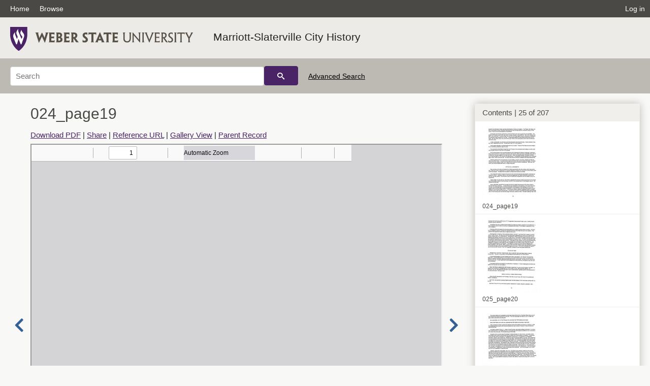

--- FILE ---
content_type: text/html; charset=UTF-8
request_url: https://digital.weber.edu/ark:/87278/s66423sn/62870
body_size: 14320
content:
<!doctype html>
<html lang="en">
	<head>
		<meta charset="utf-8">
		<meta name="viewport" content="width=device-width, initial-scale=1, shrink-to-fit=no">
		<title>024_page19 |  | Weber State University</title>
		<meta name="description" content="The Marriott-Slaterville City History Collection was created by the residents of the town to document their history. The collection includes Autobiographies, Oral Histories, History of Marriott, History of Slaterville, and the History of the Merging Townships to create Marriott-Slaterville City. This information has left behind rich histories, stories and important information regarding the history of the Marriott-Slaterville area." />
		<meta property="og:image" content="https://digital.weber.edu/thumb?id=62870" />
		<meta property="og:title" content="024_page19 | Marriott-Slaterville City History" />
		<meta property="og:url" content="https://digital.weber.edu/details?id=62870" />
		<meta property="og:description" content="The Marriott-Slaterville City History Collection was created by the residents of the town to document their history. The collection includes Autobiographies, Oral Histories, History of Marriott, History of Slaterville, and the History of the Merging Townships to create Marriott-Slaterville City. This information has left behind rich histories, stories and important information regarding the history of the Marriott-Slaterville area." />
		<link rel="shortcut icon" type="image/png" href="/themes/wsu/favicon.png" />
		<link rel="stylesheet" type="text/css" href="/css/normalize.min.css?v=1">
		<link rel="stylesheet" type="text/css" href="/css/skeleton.min.css?v=1">
		<link rel="stylesheet" type="text/css" href="/css/icons.css?v=2">
		<link rel="stylesheet" type="text/css" href="/css/main.css?v=45">
		<link rel="stylesheet" type="text/css" href="/css/imagezoom.css?v=3">
		<link rel="stylesheet" type="text/css" href="/css/carousel.css?v=2">
		<link rel="stylesheet" type="text/css" href="/css/fonts.css?v=1">
		<link rel="stylesheet" type="text/css" href="/themes/wsu/wsu.css?v=2">
<script src='/js/main.js?v=9'></script><script src='/js/details.js?v=1'></script>
		<script>
			var _paq = window._paq = window._paq || [];
			_paq.push(['setCustomDimension', 1, 'wsu_ms']);
			_paq.push(['setCustomDimension', 2, '62870']);
			_paq.push(["setDocumentTitle", document.domain + "/" + document.title]);
			_paq.push(['setDownloadClasses', 'download']);
			_paq.push(['trackPageView']);
			_paq.push(['enableLinkTracking']);
			(function() {
				var u="https://analytics.lib.utah.edu/";
				_paq.push(['setTrackerUrl', u+'matomo.php']);
				_paq.push(['setSiteId', '61']);
				var d=document, g=d.createElement('script'), s=d.getElementsByTagName('script')[0];
				g.async=true; g.defer=true; g.src=u+'matomo.js'; s.parentNode.insertBefore(g,s);
			})();

		</script>
		<noscript><p><img src="https://analytics.lib.utah.edu/matomo.php?idsite=61&amp;rec=1" style="border:0;" alt="" /></p></noscript>
		<script>log_stat({record_id:"62870",record_ie:"60839",record_setname:"wsu_ms",record_title:"024_page19",record_creator:"Marriott-Slaterville City",type:"1",});</script>
	</head>
	<body>
		<div class="header">
			<div class="nav">
				<div class="container-fluid">
					<ul class="main-nav">
<li><a href="/" >Home</a></li><li><a href="/browse" >Browse</a></li><li class="link_right"><a href="/login">Log in</a></li>					</ul>
				</div>
			</div>
		</div>
		<div class="main-header">
			<div class="container-fluid">
				<div>
<div class="collection-wrap"><a href="/" class="collection-logo"><img src="/themes/wsu/logo.png?v=1" alt="logo" /></a><span class="collection-name wsu"><a class="title_link" href="/search?facet_setname_s=wsu_ms">Marriott-Slaterville City History</a></span></div>				</div>
			</div>
		</div>
		<form action="/search" id="form_search" method="GET">
		<script>
		var search_defaults = {
			page       : 1,
			gallery    : 0,
			embargoed  : 0,
			q          : "",
			sq         : "",
			year_start : "",
			year_end   : "",
			rows       : 25,
			sort       : "rel",
			fd         : "title_t,date_t,type_t",
		};
		</script>
		<script src="/js/search.js?v=11"></script>
		<div class="main-search">
			<div class="container-fluid">
<div class='main-search-input'><input id='search_box' type='text' name='q' placeholder='Search' value=''/><input type='hidden' name='sq' value=''/><input type='hidden' name='fd' value='title_t,date_t,type_t'/><input type='hidden' name='rows' value='25'/><input type='hidden' name='sort' value='rel'/><input type='hidden' name='page' value='1'/><input type='hidden' name='gallery' value='0'/><input type='hidden' name='embargoed' value='0'/><input type='hidden' name='year_start' value=''/><input type='hidden' name='year_end' value=''/><button type='submit' class='submit-btn' title='Search' onclick='return before_search()'><i class='icon-search'></i></button><span class='advanced_search'><a href='/search/advanced'>Advanced Search</a></span></div>			</div>
		</div>
		</form>
<div class='container-fluid'><div class='page record'><div id='contents'>
		<div class='panel panel-default contents-filter'>
			<h5 class='panel-title contents-header'>Contents | 25 of 207</h5>
			<div id='scroll-overflow'>
				<ul class='facet-values'>
	
		<li>
			<div class='facet-label indent'>
				<a id='t_62846' class='page-number' href='/details?id=62846'>
					<figure><img alt='' src='/wsu_thumbs//7f/af/7faf11aa0802eba7c624352bc540051738995aeb.jpg'/><figcaption class='caption'>000_pagei</figcaption></figure>
				</a>
			</div>
		</li>
	
		<li>
			<div class='facet-label indent'>
				<a id='t_62847' class='page-number' href='/details?id=62847'>
					<figure><img alt='' src='/wsu_thumbs//2a/f4/2af43caea33f48d64e68942a37c802a3c87b236b.jpg'/><figcaption class='caption'>001_pageii</figcaption></figure>
				</a>
			</div>
		</li>
	
		<li>
			<div class='facet-label indent'>
				<a id='t_62848' class='page-number' href='/details?id=62848'>
					<figure><img alt='' src='/wsu_thumbs//4d/b0/4db06420607eaa3e72b3004f0e6f9b38fd41f0cf.jpg'/><figcaption class='caption'>002_pageiii</figcaption></figure>
				</a>
			</div>
		</li>
	
		<li>
			<div class='facet-label indent'>
				<a id='t_62849' class='page-number' href='/details?id=62849'>
					<figure><img alt='' src='/wsu_thumbs//18/a9/18a93ea442a4a246ef4a25fc1ba79d43463cc3f0.jpg'/><figcaption class='caption'>003_pageiv</figcaption></figure>
				</a>
			</div>
		</li>
	
		<li>
			<div class='facet-label indent'>
				<a id='t_62850' class='page-number' href='/details?id=62850'>
					<figure><img alt='' src='/wsu_thumbs//2a/12/2a12750a88007c95a1a44b24e267280aae3af10c.jpg'/><figcaption class='caption'>004_pagev</figcaption></figure>
				</a>
			</div>
		</li>
	
		<li>
			<div class='facet-label indent'>
				<a id='t_62851' class='page-number' href='/details?id=62851'>
					<figure><img alt='' src='/wsu_thumbs//3a/4a/3a4a463dbdc1043a2f5c1c34164b84023f747382.jpg'/><figcaption class='caption'>005_pagevi</figcaption></figure>
				</a>
			</div>
		</li>
	
		<li>
			<div class='facet-label indent'>
				<a id='t_62852' class='page-number' href='/details?id=62852'>
					<figure><img alt='' src='/wsu_thumbs//a0/b5/a0b51254636e838c1068abcc84904ab6bdf29cc8.jpg'/><figcaption class='caption'>006_page1</figcaption></figure>
				</a>
			</div>
		</li>
	
		<li>
			<div class='facet-label indent'>
				<a id='t_62853' class='page-number' href='/details?id=62853'>
					<figure><img alt='' src='/wsu_thumbs//b2/62/b262941b151d5b4227f78168833afaa60e2d666d.jpg'/><figcaption class='caption'>007_page2</figcaption></figure>
				</a>
			</div>
		</li>
	
		<li>
			<div class='facet-label indent'>
				<a id='t_62854' class='page-number' href='/details?id=62854'>
					<figure><img alt='' src='/wsu_thumbs//60/53/6053835ad2ad8810c1378d154c9424964e46b6d3.jpg'/><figcaption class='caption'>008_page3</figcaption></figure>
				</a>
			</div>
		</li>
	
		<li>
			<div class='facet-label indent'>
				<a id='t_62855' class='page-number' href='/details?id=62855'>
					<figure><img alt='' src='/wsu_thumbs//c1/98/c198274d2335c7d3d03b50226e21d7fc9eb669a6.jpg'/><figcaption class='caption'>009_page4</figcaption></figure>
				</a>
			</div>
		</li>
	
		<li>
			<div class='facet-label indent'>
				<a id='t_62856' class='page-number' href='/details?id=62856'>
					<figure><img alt='' src='/wsu_thumbs//27/c5/27c52ee242eb709a1dadeeb5bbdc98e27c2be5bb.jpg'/><figcaption class='caption'>010_page5</figcaption></figure>
				</a>
			</div>
		</li>
	
		<li>
			<div class='facet-label indent'>
				<a id='t_62857' class='page-number' href='/details?id=62857'>
					<figure><img alt='' src='/wsu_thumbs//82/f3/82f345c874b8b76909295255fb15497a601988a2.jpg'/><figcaption class='caption'>011_page6</figcaption></figure>
				</a>
			</div>
		</li>
	
		<li>
			<div class='facet-label indent'>
				<a id='t_62858' class='page-number' href='/details?id=62858'>
					<figure><img alt='' src='/wsu_thumbs//f3/b7/f3b7b397a1d1871949b4db73cada1f0cff325304.jpg'/><figcaption class='caption'>012_page7</figcaption></figure>
				</a>
			</div>
		</li>
	
		<li>
			<div class='facet-label indent'>
				<a id='t_62859' class='page-number' href='/details?id=62859'>
					<figure><img alt='' src='/wsu_thumbs//27/0c/270cef01f2311e454a1da2c489b8d86bf2d26074.jpg'/><figcaption class='caption'>013_page8</figcaption></figure>
				</a>
			</div>
		</li>
	
		<li>
			<div class='facet-label indent'>
				<a id='t_62860' class='page-number' href='/details?id=62860'>
					<figure><img alt='' src='/wsu_thumbs//eb/e9/ebe9f5f1340a344b0165adbb341a6019b2fe863c.jpg'/><figcaption class='caption'>014_page9</figcaption></figure>
				</a>
			</div>
		</li>
	
		<li>
			<div class='facet-label indent'>
				<a id='t_62861' class='page-number' href='/details?id=62861'>
					<figure><img alt='' src='/wsu_thumbs//41/60/416067a4c6fe5fd8b0aaab7a76183103ea188628.jpg'/><figcaption class='caption'>015_page10</figcaption></figure>
				</a>
			</div>
		</li>
	
		<li>
			<div class='facet-label indent'>
				<a id='t_62862' class='page-number' href='/details?id=62862'>
					<figure><img alt='' src='/wsu_thumbs//7f/48/7f48648374d576629233e353bfe75ffeb8e04a42.jpg'/><figcaption class='caption'>016_page11</figcaption></figure>
				</a>
			</div>
		</li>
	
		<li>
			<div class='facet-label indent'>
				<a id='t_62863' class='page-number' href='/details?id=62863'>
					<figure><img alt='' src='/wsu_thumbs//24/a7/24a7f30698d9495575582c1f0150e1ea667ec7bb.jpg'/><figcaption class='caption'>017_page12</figcaption></figure>
				</a>
			</div>
		</li>
	
		<li>
			<div class='facet-label indent'>
				<a id='t_62864' class='page-number' href='/details?id=62864'>
					<figure><img alt='' src='/wsu_thumbs//8d/a6/8da68f539580a36821d2146ff32a057a0971b059.jpg'/><figcaption class='caption'>018_page13</figcaption></figure>
				</a>
			</div>
		</li>
	
		<li>
			<div class='facet-label indent'>
				<a id='t_62865' class='page-number' href='/details?id=62865'>
					<figure><img alt='' src='/wsu_thumbs//ef/30/ef30f0f80e3700459b8be313018a9ef79a2e2c88.jpg'/><figcaption class='caption'>019_page14</figcaption></figure>
				</a>
			</div>
		</li>
	
		<li>
			<div class='facet-label indent'>
				<a id='t_62866' class='page-number' href='/details?id=62866'>
					<figure><img alt='' src='/wsu_thumbs//89/b9/89b910dce3dee904771b31c0246f50d9ee5e511d.jpg'/><figcaption class='caption'>020_page15</figcaption></figure>
				</a>
			</div>
		</li>
	
		<li>
			<div class='facet-label indent'>
				<a id='t_62867' class='page-number' href='/details?id=62867'>
					<figure><img alt='' src='/wsu_thumbs//e2/59/e2594018c0210491854c994bfd9e036a02a33cfc.jpg'/><figcaption class='caption'>021_page16</figcaption></figure>
				</a>
			</div>
		</li>
	
		<li>
			<div class='facet-label indent'>
				<a id='t_62868' class='page-number' href='/details?id=62868'>
					<figure><img alt='' src='/wsu_thumbs//6d/8c/6d8c5fe77c48d0a6bd3efaf76e5242c9fbe61932.jpg'/><figcaption class='caption'>022_page17</figcaption></figure>
				</a>
			</div>
		</li>
	
		<li>
			<div class='facet-label indent'>
				<a id='t_62869' class='page-number' href='/details?id=62869'>
					<figure><img alt='' src='/wsu_thumbs//87/80/878074d1cf6534f1c0587c385be850c91b84d3b4.jpg'/><figcaption class='caption'>023_page18</figcaption></figure>
				</a>
			</div>
		</li>
	
		<li>
			<div class='facet-label indent'>
				<a id='t_62870' class='page-number' href='/details?id=62870'>
					<figure><img alt='' src='/wsu_thumbs//07/09/0709d9ecd72d584d505193bcb81b4c14b6f6d154.jpg'/><figcaption class='caption'>024_page19</figcaption></figure>
				</a>
			</div>
		</li>
	
		<li>
			<div class='facet-label indent'>
				<a id='t_62871' class='page-number' href='/details?id=62871'>
					<figure><img alt='' src='/wsu_thumbs//29/ee/29eeb81d181406a65a5e182e5dd4757fbd141f7d.jpg'/><figcaption class='caption'>025_page20</figcaption></figure>
				</a>
			</div>
		</li>
	
		<li>
			<div class='facet-label indent'>
				<a id='t_62872' class='page-number' href='/details?id=62872'>
					<figure><img alt='' src='/wsu_thumbs//ba/ca/bacaab19dd3210e72711f0efdbdc7f2a9883f177.jpg'/><figcaption class='caption'>026_page21</figcaption></figure>
				</a>
			</div>
		</li>
	
		<li>
			<div class='facet-label indent'>
				<a id='t_62873' class='page-number' href='/details?id=62873'>
					<figure><img alt='' src='/wsu_thumbs//84/ca/84ca5b817e169565e21e2604644acf6afeb48a76.jpg'/><figcaption class='caption'>027_page22</figcaption></figure>
				</a>
			</div>
		</li>
	
		<li>
			<div class='facet-label indent'>
				<a id='t_62874' class='page-number' href='/details?id=62874'>
					<figure><img alt='' src='/wsu_thumbs//37/4b/374bff1674e69bd220f0847ff1a73a18a7415aaf.jpg'/><figcaption class='caption'>028_page23</figcaption></figure>
				</a>
			</div>
		</li>
	
		<li>
			<div class='facet-label indent'>
				<a id='t_62875' class='page-number' href='/details?id=62875'>
					<figure><img alt='' src='/wsu_thumbs//c9/00/c900ab54d17de12fc13fffd932e9af32d76d2a48.jpg'/><figcaption class='caption'>029_page24</figcaption></figure>
				</a>
			</div>
		</li>
	
		<li>
			<div class='facet-label indent'>
				<a id='t_62876' class='page-number' href='/details?id=62876'>
					<figure><img alt='' src='/wsu_thumbs//d3/14/d314114d858886aff79299a58dfc13b017e9cbbe.jpg'/><figcaption class='caption'>030_page25</figcaption></figure>
				</a>
			</div>
		</li>
	
		<li>
			<div class='facet-label indent'>
				<a id='t_62877' class='page-number' href='/details?id=62877'>
					<figure><img alt='' src='/wsu_thumbs//c4/f2/c4f296185d47956e0f4a965b702793c4696429bc.jpg'/><figcaption class='caption'>031_page26</figcaption></figure>
				</a>
			</div>
		</li>
	
		<li>
			<div class='facet-label indent'>
				<a id='t_62878' class='page-number' href='/details?id=62878'>
					<figure><img alt='' src='/wsu_thumbs//b4/a6/b4a659dc765d047546e68fdc519c07ee696a3236.jpg'/><figcaption class='caption'>032_page27</figcaption></figure>
				</a>
			</div>
		</li>
	
		<li>
			<div class='facet-label indent'>
				<a id='t_62879' class='page-number' href='/details?id=62879'>
					<figure><img alt='' src='/wsu_thumbs//42/d5/42d510d3bf3147d95f304e8abb9966fb3321fab7.jpg'/><figcaption class='caption'>033_page28</figcaption></figure>
				</a>
			</div>
		</li>
	
		<li>
			<div class='facet-label indent'>
				<a id='t_62880' class='page-number' href='/details?id=62880'>
					<figure><img alt='' src='/wsu_thumbs//fe/5f/fe5fe516f9877918c17d876bf1d0b82ed95fa01c.jpg'/><figcaption class='caption'>034_page29</figcaption></figure>
				</a>
			</div>
		</li>
	
		<li>
			<div class='facet-label indent'>
				<a id='t_62881' class='page-number' href='/details?id=62881'>
					<figure><img alt='' src='/wsu_thumbs//14/06/14064ae5c0f2e5f24fb1ab5dfaa7cbbba1c42461.jpg'/><figcaption class='caption'>035_page30</figcaption></figure>
				</a>
			</div>
		</li>
	
		<li>
			<div class='facet-label indent'>
				<a id='t_62882' class='page-number' href='/details?id=62882'>
					<figure><img alt='' src='/wsu_thumbs//63/be/63beeb12171abbddfe82a789259e7c7e72a12c17.jpg'/><figcaption class='caption'>036_page31</figcaption></figure>
				</a>
			</div>
		</li>
	
		<li>
			<div class='facet-label indent'>
				<a id='t_62883' class='page-number' href='/details?id=62883'>
					<figure><img alt='' src='/wsu_thumbs//ac/af/acaf640b0a15dfd3723593a6f3a6a93645857789.jpg'/><figcaption class='caption'>037_page32</figcaption></figure>
				</a>
			</div>
		</li>
	
		<li>
			<div class='facet-label indent'>
				<a id='t_62884' class='page-number' href='/details?id=62884'>
					<figure><img alt='' src='/wsu_thumbs//c5/ab/c5ab5a84e06db1bbebeecfde82975fd769b1d1de.jpg'/><figcaption class='caption'>038_page33</figcaption></figure>
				</a>
			</div>
		</li>
	
		<li>
			<div class='facet-label indent'>
				<a id='t_62885' class='page-number' href='/details?id=62885'>
					<figure><img alt='' src='/wsu_thumbs//5b/6b/5b6b9b77aad2f6b39fd8177ddd048a35e3504082.jpg'/><figcaption class='caption'>039_page34</figcaption></figure>
				</a>
			</div>
		</li>
	
		<li>
			<div class='facet-label indent'>
				<a id='t_62886' class='page-number' href='/details?id=62886'>
					<figure><img alt='' src='/wsu_thumbs//1e/32/1e32452564a1170be4c113e16331d7ff12eb9ad8.jpg'/><figcaption class='caption'>040_page35</figcaption></figure>
				</a>
			</div>
		</li>
	
		<li>
			<div class='facet-label indent'>
				<a id='t_62887' class='page-number' href='/details?id=62887'>
					<figure><img alt='' src='/wsu_thumbs//a4/9d/a49dba83a95312b476d2bbbcc9cdfcbf4a569287.jpg'/><figcaption class='caption'>041_page36</figcaption></figure>
				</a>
			</div>
		</li>
	
		<li>
			<div class='facet-label indent'>
				<a id='t_62888' class='page-number' href='/details?id=62888'>
					<figure><img alt='' src='/wsu_thumbs//67/a1/67a138a73c91b897d198b214087691d19097d099.jpg'/><figcaption class='caption'>042_page37</figcaption></figure>
				</a>
			</div>
		</li>
	
		<li>
			<div class='facet-label indent'>
				<a id='t_62889' class='page-number' href='/details?id=62889'>
					<figure><img alt='' src='/wsu_thumbs//4e/0e/4e0e8eab0bd283ede1bb83adc688d5d56dc77328.jpg'/><figcaption class='caption'>043_page38</figcaption></figure>
				</a>
			</div>
		</li>
	
		<li>
			<div class='facet-label indent'>
				<a id='t_62890' class='page-number' href='/details?id=62890'>
					<figure><img alt='' src='/wsu_thumbs//14/69/14691f7a8c77b86060fcb8c69392e77fb717f282.jpg'/><figcaption class='caption'>044_page39</figcaption></figure>
				</a>
			</div>
		</li>
	
		<li>
			<div class='facet-label indent'>
				<a id='t_62891' class='page-number' href='/details?id=62891'>
					<figure><img alt='' src='/wsu_thumbs//8f/b6/8fb6717c5daf0031daed79c4e55c524b6d716041.jpg'/><figcaption class='caption'>045_page40</figcaption></figure>
				</a>
			</div>
		</li>
	
		<li>
			<div class='facet-label indent'>
				<a id='t_62892' class='page-number' href='/details?id=62892'>
					<figure><img alt='' src='/wsu_thumbs//35/ac/35ac6ca5236a20f8bb0fb328d56f14bd38e657a3.jpg'/><figcaption class='caption'>046_page41</figcaption></figure>
				</a>
			</div>
		</li>
	
		<li>
			<div class='facet-label indent'>
				<a id='t_62893' class='page-number' href='/details?id=62893'>
					<figure><img alt='' src='/wsu_thumbs//b7/be/b7be2ebad370699c7932302614a5df95610edac9.jpg'/><figcaption class='caption'>047_page42</figcaption></figure>
				</a>
			</div>
		</li>
	
		<li>
			<div class='facet-label indent'>
				<a id='t_62894' class='page-number' href='/details?id=62894'>
					<figure><img alt='' src='/wsu_thumbs//3d/c8/3dc850196621a4c4be86ddd9eff0ac7538955b23.jpg'/><figcaption class='caption'>048_page43</figcaption></figure>
				</a>
			</div>
		</li>
	
		<li>
			<div class='facet-label indent'>
				<a id='t_62895' class='page-number' href='/details?id=62895'>
					<figure><img alt='' src='/wsu_thumbs//b2/55/b2553de9ca076df4bc11239e5c2e4a726b004f6f.jpg'/><figcaption class='caption'>049_page44</figcaption></figure>
				</a>
			</div>
		</li>
	
		<li>
			<div class='facet-label indent'>
				<a id='t_62896' class='page-number' href='/details?id=62896'>
					<figure><img alt='' src='/wsu_thumbs//89/df/89df24dbb481518ba49e770423305026cbad0795.jpg'/><figcaption class='caption'>050_page45</figcaption></figure>
				</a>
			</div>
		</li>
	
		<li>
			<div class='facet-label indent'>
				<a id='t_62897' class='page-number' href='/details?id=62897'>
					<figure><img alt='' src='/wsu_thumbs//37/9c/379c3246952a74020e97ae56b3db9ef2be4dcc46.jpg'/><figcaption class='caption'>051_page46</figcaption></figure>
				</a>
			</div>
		</li>
	
		<li>
			<div class='facet-label indent'>
				<a id='t_62898' class='page-number' href='/details?id=62898'>
					<figure><img alt='' src='/wsu_thumbs//56/b1/56b10966e3594d366198fda6c3603b7c42e4014d.jpg'/><figcaption class='caption'>052_page47</figcaption></figure>
				</a>
			</div>
		</li>
	
		<li>
			<div class='facet-label indent'>
				<a id='t_62899' class='page-number' href='/details?id=62899'>
					<figure><img alt='' src='/wsu_thumbs//33/04/33045a01ceb0d1c87c2ca6689997c63e3a352799.jpg'/><figcaption class='caption'>053_page48</figcaption></figure>
				</a>
			</div>
		</li>
	
		<li>
			<div class='facet-label indent'>
				<a id='t_62900' class='page-number' href='/details?id=62900'>
					<figure><img alt='' src='/wsu_thumbs//80/a0/80a07b287ef18b13f9e27d53619741c4f41c436e.jpg'/><figcaption class='caption'>054_page48a</figcaption></figure>
				</a>
			</div>
		</li>
	
		<li>
			<div class='facet-label indent'>
				<a id='t_62901' class='page-number' href='/details?id=62901'>
					<figure><img alt='' src='/wsu_thumbs//13/be/13bef9ece80abc59f380a72c33e451c6acb8ae09.jpg'/><figcaption class='caption'>055_page48b</figcaption></figure>
				</a>
			</div>
		</li>
	
		<li>
			<div class='facet-label indent'>
				<a id='t_62902' class='page-number' href='/details?id=62902'>
					<figure><img alt='' src='/wsu_thumbs//78/ca/78ca77f335185447005fb4c322442c739784bd4f.jpg'/><figcaption class='caption'>056_page49</figcaption></figure>
				</a>
			</div>
		</li>
	
		<li>
			<div class='facet-label indent'>
				<a id='t_62903' class='page-number' href='/details?id=62903'>
					<figure><img alt='' src='/wsu_thumbs//2f/d1/2fd10c3d2db2b92fafdfe3347b0489a13e9c6c52.jpg'/><figcaption class='caption'>057_page50</figcaption></figure>
				</a>
			</div>
		</li>
	
		<li>
			<div class='facet-label indent'>
				<a id='t_62904' class='page-number' href='/details?id=62904'>
					<figure><img alt='' src='/wsu_thumbs//8a/04/8a043e6a0b1ba19f32c8b26be5840096a4a74851.jpg'/><figcaption class='caption'>058_page51</figcaption></figure>
				</a>
			</div>
		</li>
	
		<li>
			<div class='facet-label indent'>
				<a id='t_62905' class='page-number' href='/details?id=62905'>
					<figure><img alt='' src='/wsu_thumbs//9d/7a/9d7a4b019bd7c8f43d3c0b99578da108068a97ce.jpg'/><figcaption class='caption'>059_page52</figcaption></figure>
				</a>
			</div>
		</li>
	
		<li>
			<div class='facet-label indent'>
				<a id='t_62906' class='page-number' href='/details?id=62906'>
					<figure><img alt='' src='/wsu_thumbs//31/16/31163d3f26cbfe140c5f4f440b27a2779f83c1c2.jpg'/><figcaption class='caption'>060_page53</figcaption></figure>
				</a>
			</div>
		</li>
	
		<li>
			<div class='facet-label indent'>
				<a id='t_62907' class='page-number' href='/details?id=62907'>
					<figure><img alt='' src='/wsu_thumbs//48/d2/48d28ab22884286e2c75aa57c999f3cd56976cd5.jpg'/><figcaption class='caption'>061_page54</figcaption></figure>
				</a>
			</div>
		</li>
	
		<li>
			<div class='facet-label indent'>
				<a id='t_62908' class='page-number' href='/details?id=62908'>
					<figure><img alt='' src='/wsu_thumbs//53/74/537467c7cc365e66f24e2bbd3e4ff8bde2432a31.jpg'/><figcaption class='caption'>062_page55</figcaption></figure>
				</a>
			</div>
		</li>
	
		<li>
			<div class='facet-label indent'>
				<a id='t_62909' class='page-number' href='/details?id=62909'>
					<figure><img alt='' src='/wsu_thumbs//59/e0/59e0f2e70c35cd82597a81b4f1083b337c6a67a2.jpg'/><figcaption class='caption'>063_page56</figcaption></figure>
				</a>
			</div>
		</li>
	
		<li>
			<div class='facet-label indent'>
				<a id='t_62910' class='page-number' href='/details?id=62910'>
					<figure><img alt='' src='/wsu_thumbs//0d/5c/0d5c9b7621dbffd6c4f5199be51ea84eef700c15.jpg'/><figcaption class='caption'>064_page57</figcaption></figure>
				</a>
			</div>
		</li>
	
		<li>
			<div class='facet-label indent'>
				<a id='t_62911' class='page-number' href='/details?id=62911'>
					<figure><img alt='' src='/wsu_thumbs//98/05/9805c2a6fb7d0a56a686ebb8eaa751510e3f3f9c.jpg'/><figcaption class='caption'>065_page58</figcaption></figure>
				</a>
			</div>
		</li>
	
		<li>
			<div class='facet-label indent'>
				<a id='t_62912' class='page-number' href='/details?id=62912'>
					<figure><img alt='' src='/wsu_thumbs//4e/c6/4ec694711bcd4e92b294efec023dfaf81707a6cd.jpg'/><figcaption class='caption'>066_page59</figcaption></figure>
				</a>
			</div>
		</li>
	
		<li>
			<div class='facet-label indent'>
				<a id='t_62913' class='page-number' href='/details?id=62913'>
					<figure><img alt='' src='/wsu_thumbs//9e/e8/9ee86bc6e324d440e75fcdfdba3a387cfc084144.jpg'/><figcaption class='caption'>067_page60</figcaption></figure>
				</a>
			</div>
		</li>
	
		<li>
			<div class='facet-label indent'>
				<a id='t_62914' class='page-number' href='/details?id=62914'>
					<figure><img alt='' src='/wsu_thumbs//c1/16/c116ac2b1db2c27c4a9ae325b8a0d578e770474b.jpg'/><figcaption class='caption'>068_page61</figcaption></figure>
				</a>
			</div>
		</li>
	
		<li>
			<div class='facet-label indent'>
				<a id='t_62915' class='page-number' href='/details?id=62915'>
					<figure><img alt='' src='/wsu_thumbs//51/2c/512cf12e0d2f74cbf41c830a057738742c383392.jpg'/><figcaption class='caption'>069_page62</figcaption></figure>
				</a>
			</div>
		</li>
	
		<li>
			<div class='facet-label indent'>
				<a id='t_62916' class='page-number' href='/details?id=62916'>
					<figure><img alt='' src='/wsu_thumbs//46/5c/465cb275ab73bb9007bd4c6b8549b46b566edda9.jpg'/><figcaption class='caption'>070_page63</figcaption></figure>
				</a>
			</div>
		</li>
	
		<li>
			<div class='facet-label indent'>
				<a id='t_62917' class='page-number' href='/details?id=62917'>
					<figure><img alt='' src='/wsu_thumbs//21/a2/21a2c4af6e29aa3179a899ddc9aca44c42387b96.jpg'/><figcaption class='caption'>071_page64</figcaption></figure>
				</a>
			</div>
		</li>
	
		<li>
			<div class='facet-label indent'>
				<a id='t_62918' class='page-number' href='/details?id=62918'>
					<figure><img alt='' src='/wsu_thumbs//03/81/0381e06096de5e23a9e8851452044466d399a3ed.jpg'/><figcaption class='caption'>072_page65</figcaption></figure>
				</a>
			</div>
		</li>
	
		<li>
			<div class='facet-label indent'>
				<a id='t_62919' class='page-number' href='/details?id=62919'>
					<figure><img alt='' src='/wsu_thumbs//0b/67/0b6747906b7a0c78d9a00ca7a8b20d8dffebca62.jpg'/><figcaption class='caption'>073_page66</figcaption></figure>
				</a>
			</div>
		</li>
	
		<li>
			<div class='facet-label indent'>
				<a id='t_62920' class='page-number' href='/details?id=62920'>
					<figure><img alt='' src='/wsu_thumbs//41/0d/410db9b3644d006662600e49334dbe8909b311bc.jpg'/><figcaption class='caption'>074_page67</figcaption></figure>
				</a>
			</div>
		</li>
	
		<li>
			<div class='facet-label indent'>
				<a id='t_62921' class='page-number' href='/details?id=62921'>
					<figure><img alt='' src='/wsu_thumbs//19/c1/19c138379d86e917628147eb84c448b9305f85fd.jpg'/><figcaption class='caption'>075_page68</figcaption></figure>
				</a>
			</div>
		</li>
	
		<li>
			<div class='facet-label indent'>
				<a id='t_62922' class='page-number' href='/details?id=62922'>
					<figure><img alt='' src='/wsu_thumbs//c0/b7/c0b74101df0593cf3b20976960c80aa72d38fd69.jpg'/><figcaption class='caption'>076_page69</figcaption></figure>
				</a>
			</div>
		</li>
	
		<li>
			<div class='facet-label indent'>
				<a id='t_62923' class='page-number' href='/details?id=62923'>
					<figure><img alt='' src='/wsu_thumbs//b0/37/b0370fd7d848357fd0243a6ade0fbfff41bbcc4e.jpg'/><figcaption class='caption'>077_page70</figcaption></figure>
				</a>
			</div>
		</li>
	
		<li>
			<div class='facet-label indent'>
				<a id='t_62924' class='page-number' href='/details?id=62924'>
					<figure><img alt='' src='/wsu_thumbs//cb/e4/cbe44a5ccb20cafdd329a25969103f3e4346e374.jpg'/><figcaption class='caption'>078_page71</figcaption></figure>
				</a>
			</div>
		</li>
	
		<li>
			<div class='facet-label indent'>
				<a id='t_62925' class='page-number' href='/details?id=62925'>
					<figure><img alt='' src='/wsu_thumbs//02/97/02979e60526ee23d122581fecfd447025ee287b2.jpg'/><figcaption class='caption'>079_page72</figcaption></figure>
				</a>
			</div>
		</li>
	
		<li>
			<div class='facet-label indent'>
				<a id='t_62926' class='page-number' href='/details?id=62926'>
					<figure><img alt='' src='/wsu_thumbs//6d/5d/6d5d50bf7946559300a8b2667e8ebfd9b0cc26ea.jpg'/><figcaption class='caption'>080_page73</figcaption></figure>
				</a>
			</div>
		</li>
	
		<li>
			<div class='facet-label indent'>
				<a id='t_62927' class='page-number' href='/details?id=62927'>
					<figure><img alt='' src='/wsu_thumbs//b9/d2/b9d214b89306d21d28998ba037d0e10142e14c20.jpg'/><figcaption class='caption'>081_page74</figcaption></figure>
				</a>
			</div>
		</li>
	
		<li>
			<div class='facet-label indent'>
				<a id='t_62928' class='page-number' href='/details?id=62928'>
					<figure><img alt='' src='/wsu_thumbs//1a/77/1a7740a02f2282a33236fa93858f466f75a9e55a.jpg'/><figcaption class='caption'>082_page75</figcaption></figure>
				</a>
			</div>
		</li>
	
		<li>
			<div class='facet-label indent'>
				<a id='t_62929' class='page-number' href='/details?id=62929'>
					<figure><img alt='' src='/wsu_thumbs//73/5f/735f515175848ea9d9326f71494f2c0070c42ef9.jpg'/><figcaption class='caption'>083_page76</figcaption></figure>
				</a>
			</div>
		</li>
	
		<li>
			<div class='facet-label indent'>
				<a id='t_62930' class='page-number' href='/details?id=62930'>
					<figure><img alt='' src='/wsu_thumbs//f9/83/f9836c35082c368e36b0f8874cd8ff8c8106e185.jpg'/><figcaption class='caption'>084_page77</figcaption></figure>
				</a>
			</div>
		</li>
	
		<li>
			<div class='facet-label indent'>
				<a id='t_62931' class='page-number' href='/details?id=62931'>
					<figure><img alt='' src='/wsu_thumbs//dd/d2/ddd25d79d69ada4846ca132a95ddd798444342a9.jpg'/><figcaption class='caption'>085_page78</figcaption></figure>
				</a>
			</div>
		</li>
	
		<li>
			<div class='facet-label indent'>
				<a id='t_62932' class='page-number' href='/details?id=62932'>
					<figure><img alt='' src='/wsu_thumbs//b6/50/b650b418d9191170bdccc6d6e7179321733e1752.jpg'/><figcaption class='caption'>086_page79</figcaption></figure>
				</a>
			</div>
		</li>
	
		<li>
			<div class='facet-label indent'>
				<a id='t_62933' class='page-number' href='/details?id=62933'>
					<figure><img alt='' src='/wsu_thumbs//b4/0c/b40c87512f9c130cc310861b581864e9ff1d5d54.jpg'/><figcaption class='caption'>087_page80</figcaption></figure>
				</a>
			</div>
		</li>
	
		<li>
			<div class='facet-label indent'>
				<a id='t_62934' class='page-number' href='/details?id=62934'>
					<figure><img alt='' src='/wsu_thumbs//64/e1/64e10012e22f45f89bb9224dae4c27f87b7fb0f1.jpg'/><figcaption class='caption'>088_page81</figcaption></figure>
				</a>
			</div>
		</li>
	
		<li>
			<div class='facet-label indent'>
				<a id='t_62935' class='page-number' href='/details?id=62935'>
					<figure><img alt='' src='/wsu_thumbs//d3/7b/d37b2435332a1c75578ca6bd8c0acec018b2ce66.jpg'/><figcaption class='caption'>089_page82</figcaption></figure>
				</a>
			</div>
		</li>
	
		<li>
			<div class='facet-label indent'>
				<a id='t_62936' class='page-number' href='/details?id=62936'>
					<figure><img alt='' src='/wsu_thumbs//78/1f/781f082df5ddf559d3059931e2eb9b92766b01db.jpg'/><figcaption class='caption'>090_page83</figcaption></figure>
				</a>
			</div>
		</li>
	
		<li>
			<div class='facet-label indent'>
				<a id='t_62937' class='page-number' href='/details?id=62937'>
					<figure><img alt='' src='/wsu_thumbs//5f/46/5f46e3f7f94291d00e104097c4a8c2abb1999f09.jpg'/><figcaption class='caption'>091_page84</figcaption></figure>
				</a>
			</div>
		</li>
	
		<li>
			<div class='facet-label indent'>
				<a id='t_62938' class='page-number' href='/details?id=62938'>
					<figure><img alt='' src='/wsu_thumbs//00/3b/003b9dd30720f6e1c919a9525fbc5726402e7fa9.jpg'/><figcaption class='caption'>092_page85</figcaption></figure>
				</a>
			</div>
		</li>
	
		<li>
			<div class='facet-label indent'>
				<a id='t_62939' class='page-number' href='/details?id=62939'>
					<figure><img alt='' src='/wsu_thumbs//80/34/80344d6304937905f6d74804420b50ed2ac31039.jpg'/><figcaption class='caption'>093_page86</figcaption></figure>
				</a>
			</div>
		</li>
	
		<li>
			<div class='facet-label indent'>
				<a id='t_62940' class='page-number' href='/details?id=62940'>
					<figure><img alt='' src='/wsu_thumbs//0c/8a/0c8a11dffa7d806468040293e922aa09c95a7294.jpg'/><figcaption class='caption'>094_page87</figcaption></figure>
				</a>
			</div>
		</li>
	
		<li>
			<div class='facet-label indent'>
				<a id='t_62941' class='page-number' href='/details?id=62941'>
					<figure><img alt='' src='/wsu_thumbs//21/0a/210a8a5c7311e2c39c12a25c1bf8488cbb6c9a5c.jpg'/><figcaption class='caption'>095_page88</figcaption></figure>
				</a>
			</div>
		</li>
	
		<li>
			<div class='facet-label indent'>
				<a id='t_62942' class='page-number' href='/details?id=62942'>
					<figure><img alt='' src='/wsu_thumbs//84/93/84936da709dd55ef197d762d2cdb302e24f8aa59.jpg'/><figcaption class='caption'>096_page89</figcaption></figure>
				</a>
			</div>
		</li>
	
		<li>
			<div class='facet-label indent'>
				<a id='t_62943' class='page-number' href='/details?id=62943'>
					<figure><img alt='' src='/wsu_thumbs//31/e8/31e879b35a07c959b034e87703919824550ad8e6.jpg'/><figcaption class='caption'>097_page90</figcaption></figure>
				</a>
			</div>
		</li>
	
		<li>
			<div class='facet-label indent'>
				<a id='t_62944' class='page-number' href='/details?id=62944'>
					<figure><img alt='' src='/wsu_thumbs//9c/22/9c223bdc72b3b3b1d847ea5a05f6d8bc1eeb10f8.jpg'/><figcaption class='caption'>098_page91</figcaption></figure>
				</a>
			</div>
		</li>
	
		<li>
			<div class='facet-label indent'>
				<a id='t_62945' class='page-number' href='/details?id=62945'>
					<figure><img alt='' src='/wsu_thumbs//da/ea/daeae117d6af82b4155b67032808ee3f2b6e423b.jpg'/><figcaption class='caption'>099_page92</figcaption></figure>
				</a>
			</div>
		</li>
	
		<li>
			<div class='facet-label indent'>
				<a id='t_62946' class='page-number' href='/details?id=62946'>
					<figure><img alt='' src='/wsu_thumbs//67/7e/677edaba74dad556fb1612c95eb24aec7a5c7654.jpg'/><figcaption class='caption'>100_page93</figcaption></figure>
				</a>
			</div>
		</li>
	
		<li>
			<div class='facet-label indent'>
				<a id='t_62947' class='page-number' href='/details?id=62947'>
					<figure><img alt='' src='/wsu_thumbs//04/ee/04ee2146fa42f8f85114e73782db148fc1e91830.jpg'/><figcaption class='caption'>101_page94</figcaption></figure>
				</a>
			</div>
		</li>
	
		<li>
			<div class='facet-label indent'>
				<a id='t_62948' class='page-number' href='/details?id=62948'>
					<figure><img alt='' src='/wsu_thumbs//3c/ce/3cce226778785b4db7d8729965e0886edf45d893.jpg'/><figcaption class='caption'>102_page95</figcaption></figure>
				</a>
			</div>
		</li>
	
		<li>
			<div class='facet-label indent'>
				<a id='t_62949' class='page-number' href='/details?id=62949'>
					<figure><img alt='' src='/wsu_thumbs//c6/f4/c6f4d33bd407c62020982be2fdc43e3068cb4380.jpg'/><figcaption class='caption'>103_page96</figcaption></figure>
				</a>
			</div>
		</li>
	
		<li>
			<div class='facet-label indent'>
				<a id='t_62950' class='page-number' href='/details?id=62950'>
					<figure><img alt='' src='/wsu_thumbs//5f/9b/5f9b502194f3be5eb4dd59a1961da9b21eec03e2.jpg'/><figcaption class='caption'>104_page97</figcaption></figure>
				</a>
			</div>
		</li>
	
		<li>
			<div class='facet-label indent'>
				<a id='t_62951' class='page-number' href='/details?id=62951'>
					<figure><img alt='' src='/wsu_thumbs//1a/d6/1ad6bf1d4cd01d0a502853207150125434f6fbfb.jpg'/><figcaption class='caption'>105_page98</figcaption></figure>
				</a>
			</div>
		</li>
	
		<li>
			<div class='facet-label indent'>
				<a id='t_62952' class='page-number' href='/details?id=62952'>
					<figure><img alt='' src='/wsu_thumbs//b7/49/b7491623755c720610dbe2271d5187b6ba1146b0.jpg'/><figcaption class='caption'>106_page99</figcaption></figure>
				</a>
			</div>
		</li>
	
		<li>
			<div class='facet-label indent'>
				<a id='t_62953' class='page-number' href='/details?id=62953'>
					<figure><img alt='' src='/wsu_thumbs//09/37/09370b6da023973e1c165e2807a6dbe0fe7870ea.jpg'/><figcaption class='caption'>107_page100</figcaption></figure>
				</a>
			</div>
		</li>
	
		<li>
			<div class='facet-label indent'>
				<a id='t_62954' class='page-number' href='/details?id=62954'>
					<figure><img alt='' src='/wsu_thumbs//3e/e9/3ee9811f21cb51f8773cb6e88735443ac8889b21.jpg'/><figcaption class='caption'>108_page101</figcaption></figure>
				</a>
			</div>
		</li>
	
		<li>
			<div class='facet-label indent'>
				<a id='t_62955' class='page-number' href='/details?id=62955'>
					<figure><img alt='' src='/wsu_thumbs//f3/a1/f3a1a608a74b865fdcca785029c3628f34e6183c.jpg'/><figcaption class='caption'>109_page102</figcaption></figure>
				</a>
			</div>
		</li>
	
		<li>
			<div class='facet-label indent'>
				<a id='t_62956' class='page-number' href='/details?id=62956'>
					<figure><img alt='' src='/wsu_thumbs//ce/0d/ce0de0d813c434689a18332d71336dd86f49de40.jpg'/><figcaption class='caption'>110_page103</figcaption></figure>
				</a>
			</div>
		</li>
	
		<li>
			<div class='facet-label indent'>
				<a id='t_62957' class='page-number' href='/details?id=62957'>
					<figure><img alt='' src='/wsu_thumbs//b5/32/b5324a209ab500d61f831ac0f3735000868f2b1d.jpg'/><figcaption class='caption'>111_page104</figcaption></figure>
				</a>
			</div>
		</li>
	
		<li>
			<div class='facet-label indent'>
				<a id='t_62958' class='page-number' href='/details?id=62958'>
					<figure><img alt='' src='/wsu_thumbs//de/77/de77fc732eaacc2c36d10330fd47a182fcc3fcf5.jpg'/><figcaption class='caption'>112_page105</figcaption></figure>
				</a>
			</div>
		</li>
	
		<li>
			<div class='facet-label indent'>
				<a id='t_62959' class='page-number' href='/details?id=62959'>
					<figure><img alt='' src='/wsu_thumbs//ee/71/ee71f1666f70c2435e6a7b299b704eb5a0a0dfae.jpg'/><figcaption class='caption'>113_page106</figcaption></figure>
				</a>
			</div>
		</li>
	
		<li>
			<div class='facet-label indent'>
				<a id='t_62960' class='page-number' href='/details?id=62960'>
					<figure><img alt='' src='/wsu_thumbs//df/9c/df9cf4c5ed8138f3a26062a49d871768139348c7.jpg'/><figcaption class='caption'>114_page107</figcaption></figure>
				</a>
			</div>
		</li>
	
		<li>
			<div class='facet-label indent'>
				<a id='t_62961' class='page-number' href='/details?id=62961'>
					<figure><img alt='' src='/wsu_thumbs//e6/ab/e6abc976add162017bdbf45b588eb051c678b1cd.jpg'/><figcaption class='caption'>115_page108</figcaption></figure>
				</a>
			</div>
		</li>
	
		<li>
			<div class='facet-label indent'>
				<a id='t_62962' class='page-number' href='/details?id=62962'>
					<figure><img alt='' src='/wsu_thumbs//55/88/5588150dd0d431e4db8c8ad3881d391548fc7aa8.jpg'/><figcaption class='caption'>116_page109</figcaption></figure>
				</a>
			</div>
		</li>
	
		<li>
			<div class='facet-label indent'>
				<a id='t_62963' class='page-number' href='/details?id=62963'>
					<figure><img alt='' src='/wsu_thumbs//de/3d/de3d9359f112bc6c5dfef69793e309157cdbd57d.jpg'/><figcaption class='caption'>117_page110</figcaption></figure>
				</a>
			</div>
		</li>
	
		<li>
			<div class='facet-label indent'>
				<a id='t_62964' class='page-number' href='/details?id=62964'>
					<figure><img alt='' src='/wsu_thumbs//0e/09/0e097e6d5da142d121537df2815a97647fc5fde2.jpg'/><figcaption class='caption'>118_page111</figcaption></figure>
				</a>
			</div>
		</li>
	
		<li>
			<div class='facet-label indent'>
				<a id='t_62965' class='page-number' href='/details?id=62965'>
					<figure><img alt='' src='/wsu_thumbs//2e/01/2e01a59eaa193a97d08461e32b87360333b42bce.jpg'/><figcaption class='caption'>119_page112</figcaption></figure>
				</a>
			</div>
		</li>
	
		<li>
			<div class='facet-label indent'>
				<a id='t_62966' class='page-number' href='/details?id=62966'>
					<figure><img alt='' src='/wsu_thumbs//65/ef/65ef425e9049279ccab43e846e4688cb096d354d.jpg'/><figcaption class='caption'>120_page113</figcaption></figure>
				</a>
			</div>
		</li>
	
		<li>
			<div class='facet-label indent'>
				<a id='t_62967' class='page-number' href='/details?id=62967'>
					<figure><img alt='' src='/wsu_thumbs//0e/b3/0eb39b354f29526d1cd11df2246b61adc4a2124f.jpg'/><figcaption class='caption'>121_page114</figcaption></figure>
				</a>
			</div>
		</li>
	
		<li>
			<div class='facet-label indent'>
				<a id='t_62968' class='page-number' href='/details?id=62968'>
					<figure><img alt='' src='/wsu_thumbs//fa/b2/fab2096458ffcb3dd2315e37de501befdf96cbfc.jpg'/><figcaption class='caption'>122_page115</figcaption></figure>
				</a>
			</div>
		</li>
	
		<li>
			<div class='facet-label indent'>
				<a id='t_62969' class='page-number' href='/details?id=62969'>
					<figure><img alt='' src='/wsu_thumbs//bd/d9/bdd9914925daaf780da4f4a8f720462a239cb1fc.jpg'/><figcaption class='caption'>123_page116</figcaption></figure>
				</a>
			</div>
		</li>
	
		<li>
			<div class='facet-label indent'>
				<a id='t_62970' class='page-number' href='/details?id=62970'>
					<figure><img alt='' src='/wsu_thumbs//1d/ba/1dbab5fda9631be4883908f930ccf6bc81f3101b.jpg'/><figcaption class='caption'>124_page117</figcaption></figure>
				</a>
			</div>
		</li>
	
		<li>
			<div class='facet-label indent'>
				<a id='t_62971' class='page-number' href='/details?id=62971'>
					<figure><img alt='' src='/wsu_thumbs//e4/bc/e4bc8696ce3140b33fb52dd432fc29e28732120b.jpg'/><figcaption class='caption'>125_page118</figcaption></figure>
				</a>
			</div>
		</li>
	
		<li>
			<div class='facet-label indent'>
				<a id='t_62972' class='page-number' href='/details?id=62972'>
					<figure><img alt='' src='/wsu_thumbs//ef/39/ef3929b2139e092ffdaab2897027c113cf48d5c4.jpg'/><figcaption class='caption'>126_page119</figcaption></figure>
				</a>
			</div>
		</li>
	
		<li>
			<div class='facet-label indent'>
				<a id='t_62973' class='page-number' href='/details?id=62973'>
					<figure><img alt='' src='/wsu_thumbs//80/d5/80d51eea9921038619c5c45feb013546da4d4467.jpg'/><figcaption class='caption'>127_page120</figcaption></figure>
				</a>
			</div>
		</li>
	
		<li>
			<div class='facet-label indent'>
				<a id='t_62974' class='page-number' href='/details?id=62974'>
					<figure><img alt='' src='/wsu_thumbs//fd/4b/fd4b337ea7a852d9be867200ba3f3e1b79ed2390.jpg'/><figcaption class='caption'>128_page121</figcaption></figure>
				</a>
			</div>
		</li>
	
		<li>
			<div class='facet-label indent'>
				<a id='t_62975' class='page-number' href='/details?id=62975'>
					<figure><img alt='' src='/wsu_thumbs//23/21/2321b31668b19bd63bc0b9babd2b3603bb2c5440.jpg'/><figcaption class='caption'>129_page122</figcaption></figure>
				</a>
			</div>
		</li>
	
		<li>
			<div class='facet-label indent'>
				<a id='t_62976' class='page-number' href='/details?id=62976'>
					<figure><img alt='' src='/wsu_thumbs//91/4c/914c293ec0ac18b4c2ec18b1a11ccbc349f16c6d.jpg'/><figcaption class='caption'>130_page123</figcaption></figure>
				</a>
			</div>
		</li>
	
		<li>
			<div class='facet-label indent'>
				<a id='t_62977' class='page-number' href='/details?id=62977'>
					<figure><img alt='' src='/wsu_thumbs//de/00/de00265921cdc86c8ceed2c1379da72c64e8abf2.jpg'/><figcaption class='caption'>131_page124</figcaption></figure>
				</a>
			</div>
		</li>
	
		<li>
			<div class='facet-label indent'>
				<a id='t_62978' class='page-number' href='/details?id=62978'>
					<figure><img alt='' src='/wsu_thumbs//0d/33/0d334728c17c48edd43b5750300d5699822ecce5.jpg'/><figcaption class='caption'>132_page125</figcaption></figure>
				</a>
			</div>
		</li>
	
		<li>
			<div class='facet-label indent'>
				<a id='t_62979' class='page-number' href='/details?id=62979'>
					<figure><img alt='' src='/wsu_thumbs//72/c2/72c29472042d4994bb22d8c28885429520e7844d.jpg'/><figcaption class='caption'>133_page126</figcaption></figure>
				</a>
			</div>
		</li>
	
		<li>
			<div class='facet-label indent'>
				<a id='t_62980' class='page-number' href='/details?id=62980'>
					<figure><img alt='' src='/wsu_thumbs//c1/9a/c19ad71d9f1acd087c18040b460db43d2630729e.jpg'/><figcaption class='caption'>134_page127</figcaption></figure>
				</a>
			</div>
		</li>
	
		<li>
			<div class='facet-label indent'>
				<a id='t_62981' class='page-number' href='/details?id=62981'>
					<figure><img alt='' src='/wsu_thumbs//b3/bd/b3bdde8b630ef312b97014f5b1771c1e1b7448da.jpg'/><figcaption class='caption'>135_page128</figcaption></figure>
				</a>
			</div>
		</li>
	
		<li>
			<div class='facet-label indent'>
				<a id='t_62982' class='page-number' href='/details?id=62982'>
					<figure><img alt='' src='/wsu_thumbs//80/d8/80d8b92dd3eba4d583c62498e966b004ecb856f4.jpg'/><figcaption class='caption'>136_page129</figcaption></figure>
				</a>
			</div>
		</li>
	
		<li>
			<div class='facet-label indent'>
				<a id='t_62983' class='page-number' href='/details?id=62983'>
					<figure><img alt='' src='/wsu_thumbs//e3/f0/e3f0ebdacc3f1fd6323883f1cf38536da671a02a.jpg'/><figcaption class='caption'>137_page130</figcaption></figure>
				</a>
			</div>
		</li>
	
		<li>
			<div class='facet-label indent'>
				<a id='t_62984' class='page-number' href='/details?id=62984'>
					<figure><img alt='' src='/wsu_thumbs//ff/61/ff613e6978c8d1ac8e39d76e30bf61d96f6063a7.jpg'/><figcaption class='caption'>138_page131</figcaption></figure>
				</a>
			</div>
		</li>
	
		<li>
			<div class='facet-label indent'>
				<a id='t_62985' class='page-number' href='/details?id=62985'>
					<figure><img alt='' src='/wsu_thumbs//ea/4d/ea4d1091b991c21872360af4ca8fcf4fc4b4455c.jpg'/><figcaption class='caption'>139_page132</figcaption></figure>
				</a>
			</div>
		</li>
	
		<li>
			<div class='facet-label indent'>
				<a id='t_62986' class='page-number' href='/details?id=62986'>
					<figure><img alt='' src='/wsu_thumbs//df/c6/dfc69795bdbc63af30946e089a279c6c425ece60.jpg'/><figcaption class='caption'>140_page133</figcaption></figure>
				</a>
			</div>
		</li>
	
		<li>
			<div class='facet-label indent'>
				<a id='t_62987' class='page-number' href='/details?id=62987'>
					<figure><img alt='' src='/wsu_thumbs//7a/c9/7ac985fd8d8c68da23159aab63447707d7416b4b.jpg'/><figcaption class='caption'>141_page134</figcaption></figure>
				</a>
			</div>
		</li>
	
		<li>
			<div class='facet-label indent'>
				<a id='t_62988' class='page-number' href='/details?id=62988'>
					<figure><img alt='' src='/wsu_thumbs//67/f5/67f5ebcb712e75bba9d05d478a3d66886a0807df.jpg'/><figcaption class='caption'>142_page135</figcaption></figure>
				</a>
			</div>
		</li>
	
		<li>
			<div class='facet-label indent'>
				<a id='t_62989' class='page-number' href='/details?id=62989'>
					<figure><img alt='' src='/wsu_thumbs//a4/d4/a4d4c61adfad5fab3f0482916c883eed96779536.jpg'/><figcaption class='caption'>143_page136</figcaption></figure>
				</a>
			</div>
		</li>
	
		<li>
			<div class='facet-label indent'>
				<a id='t_62990' class='page-number' href='/details?id=62990'>
					<figure><img alt='' src='/wsu_thumbs//16/cb/16cbfe0aca2bdf7fd30b3a22e53fd3ba55ef5e37.jpg'/><figcaption class='caption'>144_page137</figcaption></figure>
				</a>
			</div>
		</li>
	
		<li>
			<div class='facet-label indent'>
				<a id='t_62991' class='page-number' href='/details?id=62991'>
					<figure><img alt='' src='/wsu_thumbs//1d/fa/1dfa2ef88d68ec7501af1f2b74fc2a4354af5bb4.jpg'/><figcaption class='caption'>145_page138</figcaption></figure>
				</a>
			</div>
		</li>
	
		<li>
			<div class='facet-label indent'>
				<a id='t_62992' class='page-number' href='/details?id=62992'>
					<figure><img alt='' src='/wsu_thumbs//66/34/6634982f3ac94068b064d198b981f2b7c8ef9d06.jpg'/><figcaption class='caption'>146_page139</figcaption></figure>
				</a>
			</div>
		</li>
	
		<li>
			<div class='facet-label indent'>
				<a id='t_62993' class='page-number' href='/details?id=62993'>
					<figure><img alt='' src='/wsu_thumbs//97/ae/97ae4fd6436e02399136d697afdf3336fcaee527.jpg'/><figcaption class='caption'>147_page140</figcaption></figure>
				</a>
			</div>
		</li>
	
		<li>
			<div class='facet-label indent'>
				<a id='t_62994' class='page-number' href='/details?id=62994'>
					<figure><img alt='' src='/wsu_thumbs//f6/41/f6416a9ae3ed71dfa3ae9380ad396288d95d656a.jpg'/><figcaption class='caption'>148_page141</figcaption></figure>
				</a>
			</div>
		</li>
	
		<li>
			<div class='facet-label indent'>
				<a id='t_62995' class='page-number' href='/details?id=62995'>
					<figure><img alt='' src='/wsu_thumbs//1b/17/1b170d6c003697de6d19643ebb147f0f45737a4e.jpg'/><figcaption class='caption'>149_page142</figcaption></figure>
				</a>
			</div>
		</li>
	
		<li>
			<div class='facet-label indent'>
				<a id='t_62996' class='page-number' href='/details?id=62996'>
					<figure><img alt='' src='/wsu_thumbs//25/4e/254e03def80c90b1823ab0c56543bdfe814a85fa.jpg'/><figcaption class='caption'>150_page143</figcaption></figure>
				</a>
			</div>
		</li>
	
		<li>
			<div class='facet-label indent'>
				<a id='t_62997' class='page-number' href='/details?id=62997'>
					<figure><img alt='' src='/wsu_thumbs//ca/39/ca39d596ef7d8728ff2fac198e06c53e89fb2241.jpg'/><figcaption class='caption'>151_page144</figcaption></figure>
				</a>
			</div>
		</li>
	
		<li>
			<div class='facet-label indent'>
				<a id='t_62998' class='page-number' href='/details?id=62998'>
					<figure><img alt='' src='/wsu_thumbs//a3/43/a34387fc8d238d46b699d22adac24b0384d4b4a3.jpg'/><figcaption class='caption'>152_page145</figcaption></figure>
				</a>
			</div>
		</li>
	
		<li>
			<div class='facet-label indent'>
				<a id='t_62999' class='page-number' href='/details?id=62999'>
					<figure><img alt='' src='/wsu_thumbs//93/56/9356b96a9a9d3091136382d86728ff354cbe85ab.jpg'/><figcaption class='caption'>153_page146</figcaption></figure>
				</a>
			</div>
		</li>
	
		<li>
			<div class='facet-label indent'>
				<a id='t_63000' class='page-number' href='/details?id=63000'>
					<figure><img alt='' src='/wsu_thumbs//b6/ac/b6acc1b9d8461e24d0c1eaeb9b1b7fef4d7594af.jpg'/><figcaption class='caption'>154_page147</figcaption></figure>
				</a>
			</div>
		</li>
	
		<li>
			<div class='facet-label indent'>
				<a id='t_63001' class='page-number' href='/details?id=63001'>
					<figure><img alt='' src='/wsu_thumbs//a5/b0/a5b0f52d1145bd1b43e2ba380c4b5dfbf7d9c718.jpg'/><figcaption class='caption'>155_page148</figcaption></figure>
				</a>
			</div>
		</li>
	
		<li>
			<div class='facet-label indent'>
				<a id='t_63002' class='page-number' href='/details?id=63002'>
					<figure><img alt='' src='/wsu_thumbs//81/9a/819abd2013d6825626dda587af9e4dd1d66b5088.jpg'/><figcaption class='caption'>156_page149</figcaption></figure>
				</a>
			</div>
		</li>
	
		<li>
			<div class='facet-label indent'>
				<a id='t_63003' class='page-number' href='/details?id=63003'>
					<figure><img alt='' src='/wsu_thumbs//2f/d0/2fd043cbc117a81d5c440fffd8fce75f84a93658.jpg'/><figcaption class='caption'>157_page150</figcaption></figure>
				</a>
			</div>
		</li>
	
		<li>
			<div class='facet-label indent'>
				<a id='t_63004' class='page-number' href='/details?id=63004'>
					<figure><img alt='' src='/wsu_thumbs//bd/65/bd658d33bff6678fce6ec20cfdcc84880102de56.jpg'/><figcaption class='caption'>158_page151</figcaption></figure>
				</a>
			</div>
		</li>
	
		<li>
			<div class='facet-label indent'>
				<a id='t_63005' class='page-number' href='/details?id=63005'>
					<figure><img alt='' src='/wsu_thumbs//aa/36/aa36a1b6a97015db8d6efad2fdffdd2504f45996.jpg'/><figcaption class='caption'>159_page152</figcaption></figure>
				</a>
			</div>
		</li>
	
		<li>
			<div class='facet-label indent'>
				<a id='t_63006' class='page-number' href='/details?id=63006'>
					<figure><img alt='' src='/wsu_thumbs//06/48/0648b01bb074510f5a753b2468972bf6b69d206a.jpg'/><figcaption class='caption'>160_page153</figcaption></figure>
				</a>
			</div>
		</li>
	
		<li>
			<div class='facet-label indent'>
				<a id='t_63007' class='page-number' href='/details?id=63007'>
					<figure><img alt='' src='/wsu_thumbs//7a/d7/7ad7ebf133b44322c4ef2d284bf105092c25b807.jpg'/><figcaption class='caption'>161_page154</figcaption></figure>
				</a>
			</div>
		</li>
	
		<li>
			<div class='facet-label indent'>
				<a id='t_63008' class='page-number' href='/details?id=63008'>
					<figure><img alt='' src='/wsu_thumbs//87/89/878988b2ae267b554139efab0838066bc343a637.jpg'/><figcaption class='caption'>162_page155</figcaption></figure>
				</a>
			</div>
		</li>
	
		<li>
			<div class='facet-label indent'>
				<a id='t_63009' class='page-number' href='/details?id=63009'>
					<figure><img alt='' src='/wsu_thumbs//4c/00/4c00780a32e4a3d7387ffdcd30cbba8dd5e8bf5b.jpg'/><figcaption class='caption'>163_page156</figcaption></figure>
				</a>
			</div>
		</li>
	
		<li>
			<div class='facet-label indent'>
				<a id='t_63010' class='page-number' href='/details?id=63010'>
					<figure><img alt='' src='/wsu_thumbs//c0/c1/c0c1acd3b5527426e3e7272b22efb4f38dbdb3f9.jpg'/><figcaption class='caption'>164_page157</figcaption></figure>
				</a>
			</div>
		</li>
	
		<li>
			<div class='facet-label indent'>
				<a id='t_63011' class='page-number' href='/details?id=63011'>
					<figure><img alt='' src='/wsu_thumbs//79/eb/79eb55abd6ea6216866087fe444a970438cf41ca.jpg'/><figcaption class='caption'>165_page158</figcaption></figure>
				</a>
			</div>
		</li>
	
		<li>
			<div class='facet-label indent'>
				<a id='t_63012' class='page-number' href='/details?id=63012'>
					<figure><img alt='' src='/wsu_thumbs//6b/9b/6b9bd0d078eaf945332cd2216b69855232e3a320.jpg'/><figcaption class='caption'>166_page159</figcaption></figure>
				</a>
			</div>
		</li>
	
		<li>
			<div class='facet-label indent'>
				<a id='t_63013' class='page-number' href='/details?id=63013'>
					<figure><img alt='' src='/wsu_thumbs//5a/ac/5aac9f826b7867d3efb9b67cec18bf188d10d9d7.jpg'/><figcaption class='caption'>167_page160</figcaption></figure>
				</a>
			</div>
		</li>
	
		<li>
			<div class='facet-label indent'>
				<a id='t_63014' class='page-number' href='/details?id=63014'>
					<figure><img alt='' src='/wsu_thumbs//98/fd/98fdf5ede4605fbfd6fc87953cf41f83fee18caa.jpg'/><figcaption class='caption'>168_page161</figcaption></figure>
				</a>
			</div>
		</li>
	
		<li>
			<div class='facet-label indent'>
				<a id='t_63015' class='page-number' href='/details?id=63015'>
					<figure><img alt='' src='/wsu_thumbs//39/d0/39d0c9604499bc3e9533612294ae3d570af6d5d2.jpg'/><figcaption class='caption'>169_page162</figcaption></figure>
				</a>
			</div>
		</li>
	
		<li>
			<div class='facet-label indent'>
				<a id='t_63016' class='page-number' href='/details?id=63016'>
					<figure><img alt='' src='/wsu_thumbs//ae/a8/aea8db22388bb2cc1dcec0864d8ef695d48ac211.jpg'/><figcaption class='caption'>170_page163</figcaption></figure>
				</a>
			</div>
		</li>
	
		<li>
			<div class='facet-label indent'>
				<a id='t_63017' class='page-number' href='/details?id=63017'>
					<figure><img alt='' src='/wsu_thumbs//c2/11/c211941f6fa6cc90d0295e07ad848495692fcb88.jpg'/><figcaption class='caption'>171_page164</figcaption></figure>
				</a>
			</div>
		</li>
	
		<li>
			<div class='facet-label indent'>
				<a id='t_63018' class='page-number' href='/details?id=63018'>
					<figure><img alt='' src='/wsu_thumbs//cb/f3/cbf33fb8bf1bc08efb832d18ecf051cd34bbcfe6.jpg'/><figcaption class='caption'>172_page165</figcaption></figure>
				</a>
			</div>
		</li>
	
		<li>
			<div class='facet-label indent'>
				<a id='t_63019' class='page-number' href='/details?id=63019'>
					<figure><img alt='' src='/wsu_thumbs//36/3a/363acb92810ef49650093fb15b3cbc78161feabe.jpg'/><figcaption class='caption'>173_page166</figcaption></figure>
				</a>
			</div>
		</li>
	
		<li>
			<div class='facet-label indent'>
				<a id='t_63020' class='page-number' href='/details?id=63020'>
					<figure><img alt='' src='/wsu_thumbs//31/8f/318f3bd4c23dbe06af04f0a31bf98506e578112e.jpg'/><figcaption class='caption'>174_page167</figcaption></figure>
				</a>
			</div>
		</li>
	
		<li>
			<div class='facet-label indent'>
				<a id='t_63021' class='page-number' href='/details?id=63021'>
					<figure><img alt='' src='/wsu_thumbs//e6/ca/e6ca2975bb9296e75be10a8f81de455c4199055f.jpg'/><figcaption class='caption'>175_page168</figcaption></figure>
				</a>
			</div>
		</li>
	
		<li>
			<div class='facet-label indent'>
				<a id='t_63022' class='page-number' href='/details?id=63022'>
					<figure><img alt='' src='/wsu_thumbs//8a/ef/8aef31f7e97f3eb503b1882b61c9218cde40b75d.jpg'/><figcaption class='caption'>176_page169</figcaption></figure>
				</a>
			</div>
		</li>
	
		<li>
			<div class='facet-label indent'>
				<a id='t_63023' class='page-number' href='/details?id=63023'>
					<figure><img alt='' src='/wsu_thumbs//88/ed/88ed2980026eb6843e4ea053036a1d1055b67976.jpg'/><figcaption class='caption'>177_page170</figcaption></figure>
				</a>
			</div>
		</li>
	
		<li>
			<div class='facet-label indent'>
				<a id='t_63024' class='page-number' href='/details?id=63024'>
					<figure><img alt='' src='/wsu_thumbs//b4/69/b46903c5917c86a0a171e31eacfc433fac5095f8.jpg'/><figcaption class='caption'>178_page171</figcaption></figure>
				</a>
			</div>
		</li>
	
		<li>
			<div class='facet-label indent'>
				<a id='t_63025' class='page-number' href='/details?id=63025'>
					<figure><img alt='' src='/wsu_thumbs//e3/32/e332be80c0a765511d21b77b65b5bfc95d1c5abd.jpg'/><figcaption class='caption'>179_page172</figcaption></figure>
				</a>
			</div>
		</li>
	
		<li>
			<div class='facet-label indent'>
				<a id='t_63026' class='page-number' href='/details?id=63026'>
					<figure><img alt='' src='/wsu_thumbs//04/5e/045eb08af9c1269ad3be8f9344b46f61caf85474.jpg'/><figcaption class='caption'>180_page173</figcaption></figure>
				</a>
			</div>
		</li>
	
		<li>
			<div class='facet-label indent'>
				<a id='t_63027' class='page-number' href='/details?id=63027'>
					<figure><img alt='' src='/wsu_thumbs//70/7c/707ce278929cb777a8d3975ebf0e3490fd33b5bf.jpg'/><figcaption class='caption'>181_page174</figcaption></figure>
				</a>
			</div>
		</li>
	
		<li>
			<div class='facet-label indent'>
				<a id='t_63028' class='page-number' href='/details?id=63028'>
					<figure><img alt='' src='/wsu_thumbs//20/00/2000b164ecd2dd857f6d6e9fdd7e16e248d3f767.jpg'/><figcaption class='caption'>182_page175</figcaption></figure>
				</a>
			</div>
		</li>
	
		<li>
			<div class='facet-label indent'>
				<a id='t_63029' class='page-number' href='/details?id=63029'>
					<figure><img alt='' src='/wsu_thumbs//cf/d7/cfd727dd30518c5e166d9cbb06008ea28c2c4243.jpg'/><figcaption class='caption'>183_page176</figcaption></figure>
				</a>
			</div>
		</li>
	
		<li>
			<div class='facet-label indent'>
				<a id='t_63030' class='page-number' href='/details?id=63030'>
					<figure><img alt='' src='/wsu_thumbs//e5/84/e5846355a9cda4a098a4857aca71c71cb343b278.jpg'/><figcaption class='caption'>184_page177</figcaption></figure>
				</a>
			</div>
		</li>
	
		<li>
			<div class='facet-label indent'>
				<a id='t_63031' class='page-number' href='/details?id=63031'>
					<figure><img alt='' src='/wsu_thumbs//35/d3/35d36656594fbcfab21a05e26ca09fd1a9404f45.jpg'/><figcaption class='caption'>185_page178</figcaption></figure>
				</a>
			</div>
		</li>
	
		<li>
			<div class='facet-label indent'>
				<a id='t_63032' class='page-number' href='/details?id=63032'>
					<figure><img alt='' src='/wsu_thumbs//9d/fa/9dfabff878bc45a3672d2cacd3326e3c8ce064ee.jpg'/><figcaption class='caption'>186_page179</figcaption></figure>
				</a>
			</div>
		</li>
	
		<li>
			<div class='facet-label indent'>
				<a id='t_63033' class='page-number' href='/details?id=63033'>
					<figure><img alt='' src='/wsu_thumbs//1e/02/1e024845fb55324b4507b90c967eacea830e0bda.jpg'/><figcaption class='caption'>187_page180</figcaption></figure>
				</a>
			</div>
		</li>
	
		<li>
			<div class='facet-label indent'>
				<a id='t_63034' class='page-number' href='/details?id=63034'>
					<figure><img alt='' src='/wsu_thumbs//de/fb/defb5c14dbedb7e4b4b06a5965c7dcc76c0c6e61.jpg'/><figcaption class='caption'>188_page181</figcaption></figure>
				</a>
			</div>
		</li>
	
		<li>
			<div class='facet-label indent'>
				<a id='t_63035' class='page-number' href='/details?id=63035'>
					<figure><img alt='' src='/wsu_thumbs//d9/4c/d94c2bb8a1a69e58cb5878d528213f1bbdd80b02.jpg'/><figcaption class='caption'>189_page182</figcaption></figure>
				</a>
			</div>
		</li>
	
		<li>
			<div class='facet-label indent'>
				<a id='t_63036' class='page-number' href='/details?id=63036'>
					<figure><img alt='' src='/wsu_thumbs//28/1f/281f11e70ad9df952beca3fa28813c4ad338db3d.jpg'/><figcaption class='caption'>190_page183</figcaption></figure>
				</a>
			</div>
		</li>
	
		<li>
			<div class='facet-label indent'>
				<a id='t_63037' class='page-number' href='/details?id=63037'>
					<figure><img alt='' src='/wsu_thumbs//13/72/1372bafb2c4d032fa1428b4730de18c6bcf1e805.jpg'/><figcaption class='caption'>191_page184</figcaption></figure>
				</a>
			</div>
		</li>
	
		<li>
			<div class='facet-label indent'>
				<a id='t_63038' class='page-number' href='/details?id=63038'>
					<figure><img alt='' src='/wsu_thumbs//07/0e/070ea6fba31474a4170645d10ac435d3bd9bb7ec.jpg'/><figcaption class='caption'>192_page185</figcaption></figure>
				</a>
			</div>
		</li>
	
		<li>
			<div class='facet-label indent'>
				<a id='t_63039' class='page-number' href='/details?id=63039'>
					<figure><img alt='' src='/wsu_thumbs//07/de/07decca644bb0b2c9ea9f5499f69ae795a675004.jpg'/><figcaption class='caption'>193_page186</figcaption></figure>
				</a>
			</div>
		</li>
	
		<li>
			<div class='facet-label indent'>
				<a id='t_63040' class='page-number' href='/details?id=63040'>
					<figure><img alt='' src='/wsu_thumbs//95/f2/95f27d4d97e109514fbeeff4631f7fed90063b7f.jpg'/><figcaption class='caption'>194_page187</figcaption></figure>
				</a>
			</div>
		</li>
	
		<li>
			<div class='facet-label indent'>
				<a id='t_63041' class='page-number' href='/details?id=63041'>
					<figure><img alt='' src='/wsu_thumbs//d3/fc/d3fc20c8f1aa9c6d45305c91f6c8c89f9196f44c.jpg'/><figcaption class='caption'>195_page188</figcaption></figure>
				</a>
			</div>
		</li>
	
		<li>
			<div class='facet-label indent'>
				<a id='t_63042' class='page-number' href='/details?id=63042'>
					<figure><img alt='' src='/wsu_thumbs//e3/52/e3525f2da54dd728183522673500d339d3113fb1.jpg'/><figcaption class='caption'>196_page189</figcaption></figure>
				</a>
			</div>
		</li>
	
		<li>
			<div class='facet-label indent'>
				<a id='t_63043' class='page-number' href='/details?id=63043'>
					<figure><img alt='' src='/wsu_thumbs//54/ab/54ab112a6cbc2788fd056805507feb78e6945856.jpg'/><figcaption class='caption'>197_page190</figcaption></figure>
				</a>
			</div>
		</li>
	
		<li>
			<div class='facet-label indent'>
				<a id='t_63044' class='page-number' href='/details?id=63044'>
					<figure><img alt='' src='/wsu_thumbs//de/a1/dea1b193fb02411fb18ae6461a83177afd3ae213.jpg'/><figcaption class='caption'>198_page191</figcaption></figure>
				</a>
			</div>
		</li>
	
		<li>
			<div class='facet-label indent'>
				<a id='t_63045' class='page-number' href='/details?id=63045'>
					<figure><img alt='' src='/wsu_thumbs//de/a1/dea1b193fb02411fb18ae6461a83177afd3ae213.jpg'/><figcaption class='caption'>199_page192</figcaption></figure>
				</a>
			</div>
		</li>
	
		<li>
			<div class='facet-label indent'>
				<a id='t_63046' class='page-number' href='/details?id=63046'>
					<figure><img alt='' src='/wsu_thumbs//fc/3c/fc3cb3b1663ab949ca477156a95ef0cdccb3973b.jpg'/><figcaption class='caption'>200_page193</figcaption></figure>
				</a>
			</div>
		</li>
	
		<li>
			<div class='facet-label indent'>
				<a id='t_63047' class='page-number' href='/details?id=63047'>
					<figure><img alt='' src='/wsu_thumbs//9b/e8/9be8068cbb371cd7b5b333821fa1116883c4ebe2.jpg'/><figcaption class='caption'>201_page194</figcaption></figure>
				</a>
			</div>
		</li>
	
		<li>
			<div class='facet-label indent'>
				<a id='t_63048' class='page-number' href='/details?id=63048'>
					<figure><img alt='' src='/wsu_thumbs//70/08/70082afd82de74db10dde01470e65481e0e9ac71.jpg'/><figcaption class='caption'>202_page195</figcaption></figure>
				</a>
			</div>
		</li>
	
		<li>
			<div class='facet-label indent'>
				<a id='t_63049' class='page-number' href='/details?id=63049'>
					<figure><img alt='' src='/wsu_thumbs//9c/a9/9ca90a5077d01822d58541f54faa1e8866c81c1f.jpg'/><figcaption class='caption'>203_page196</figcaption></figure>
				</a>
			</div>
		</li>
	
		<li>
			<div class='facet-label indent'>
				<a id='t_63050' class='page-number' href='/details?id=63050'>
					<figure><img alt='' src='/wsu_thumbs//8a/7f/8a7fd860fe95c69692e9bd135ab8d33fc263e62d.jpg'/><figcaption class='caption'>204_page197</figcaption></figure>
				</a>
			</div>
		</li>
	
		<li>
			<div class='facet-label indent'>
				<a id='t_63051' class='page-number' href='/details?id=63051'>
					<figure><img alt='' src='/wsu_thumbs//b8/d0/b8d09e5198080f9124f7e180fd9ada125de1ff41.jpg'/><figcaption class='caption'>205_page198</figcaption></figure>
				</a>
			</div>
		</li>
	
		<li>
			<div class='facet-label indent'>
				<a id='t_63052' class='page-number' href='/details?id=63052'>
					<figure><img alt='' src='/wsu_thumbs//4a/24/4a24e4f9dc2a260a3fe0126b6a4b5303c0265d0a.jpg'/><figcaption class='caption'>206_page199</figcaption></figure>
				</a>
			</div>
		</li>
	
				</ul>
			</div>
		</div>
	
		<form action='/search' method='GET'>
			<input type='text' name='q' placeholder='Search within' value=''/>
			<input type='hidden' name='parent_i' value='60839'/>
			
			<button type='submit' class='submit-btn' title='Search'><i class='icon-search'></i></button>
		</form>
	</div><h4 id='title'>024_page19</h4><div class='links_container'><a href="/file?id=60839" id="download" title="Download PDF">Download PDF</a> | <a id='share' title='Share' onclick="return toggle('icon_links');">Share</a> | <a class='ref' href='#' title='Reference URL' onclick="toggle('permalink'); document.getElementById('permalink_url').select(); return false;">Reference URL</a> | <a href='/search?gallery=1&rows=200&parent_i=60839#g0' title='Gallery View' target='_blank'>Gallery View</a> | <a href='/details?id=60839' title='Parent Record'>Parent Record</a><div id='icon_links'><div style='display:inline'><a href='https://www.facebook.com/sharer/sharer.php?u=https%3A%2F%2Fdigital.weber.edu%2Fark%3A%2F87278%2Fs66423sn%2F62870' onclick="window.open(this.href, 'icons_window','left=30,top=30,width=900,height=600,toolbar=0,resizable=1'); return false;"><img class='social_icon' alt='' src='/img/facebook.png'/></a></div><div style='display:inline'><a href='https://bsky.app/intent/compose?text=https%3A%2F%2Fdigital.weber.edu%2Fark%3A%2F87278%2Fs66423sn%2F62870' onclick="window.open(this.href, 'icons_window','left=30,top=30,width=900,height=600,toolbar=0,resizable=1'); return false;"><img class='social_icon' alt='' src='/img/bsky.png'/></a></div><div style='display:inline'><a href='http://www.reddit.com/submit?url=https%3A%2F%2Fdigital.weber.edu%2Fark%3A%2F87278%2Fs66423sn%2F62870' onclick="window.open(this.href, 'icons_window','left=30,top=30,width=900,height=600,toolbar=0,resizable=1'); return false;"><img class='social_icon' alt='' src='/img/reddit.png'/></a></div></div><div id='permalink'><input id='permalink_url' type='text' readonly='readonly' value='https://digital.weber.edu/ark:/87278/s66423sn/62870'></div></div><div style='display: table; position: relative; left: -32px'><div class='record_nav left'><a href="/details?id=62869"><i class="icon-chevron-left larger"></i></a></div><div style='display: table-cell; width: 100%'><iframe src='/pdfjs-4.0.379/web/viewer.html?file=/wsu_files/cf/76/cf76e4fba13672957f3d5efdb9454806e7d59f46.pdf' style='width:100%' height='700' allowfullscreen='true'></iframe></div><div class='record_nav' style='padding-left: 17px;  '><a href="/details?id=62871"><i class="icon-chevron-right larger"></i></a></div></div><div id='test'><table class='table table-bordered'>
		<tr>
			<td>Title</td>
			<td class='edit_60839' data-field='title_t' data-edit='2006 History of Marriott-Slaterville City Volume 7'>2006 History of Marriott-Slaterville City Volume 7</td>
		</tr>
	
		<tr>
			<td>Creator</td>
			<td class='edit_60839' data-field='creator_t' data-edit='Marriott-Slaterville City'>Marriott-Slaterville City</td>
		</tr>
	
		<tr>
			<td>Contributors</td>
			<td class='edit_60839' data-field='contributors_t' data-edit='Marriott-Slaterville City and its Residents'>Marriott-Slaterville City and its Residents</td>
		</tr>
	
		<tr>
			<td>Description</td>
			<td class='edit_60839' data-field='description_t' data-edit='The Marriott-Slaterville City History Collection was created by the residents of the town to document their history. The collection includes Autobiographies, Oral Histories, History of Marriott, History of Slaterville, and the History of the Merging Townships to create Marriott-Slaterville City. This information has left behind rich histories, stories and important information regarding the history of the Marriott-Slaterville area.'>The Marriott-Slaterville City History Collection was created by the residents of the town to document their history. The collection includes Autobiographies, Oral Histories, History of Marriott, History of Slaterville, and the History of the Merging Townships to create Marriott-Slaterville City. This information has left behind rich histories, stories and important information regarding the history of the Marriott-Slaterville area.</td>
		</tr>
	
		<tr>
			<td>Subject</td>
			<td class='edit_60839' data-field='subject_t' data-edit='Marriott-Slaterville (Utah); Ogden (Utah)'>Marriott-Slaterville (Utah); Ogden (Utah)</td>
		</tr>
	
		<tr>
			<td>Digital&nbsp;Publisher</td>
			<td class='edit_60839' data-field='digital_publisher_t' data-edit='Stewart Library, Weber State University, Ogden, Utah, USA'>Stewart Library, Weber State University, Ogden, Utah, USA</td>
		</tr>
	
		<tr>
			<td>Date&nbsp;Original</td>
			<td class='edit_60839' data-field='date_original_t' data-edit='2006'>2006</td>
		</tr>
	
		<tr>
			<td>Date</td>
			<td class='edit_60839' data-field='date_t' data-edit='2006'>2006</td>
		</tr>
	
		<tr>
			<td>Date&nbsp;Digital</td>
			<td class='edit_60839' data-field='date_digital_t' data-edit='2014'>2014</td>
		</tr>
	
		<tr>
			<td>Medium</td>
			<td class='edit_60839' data-field='medium_t' data-edit='histories'>histories</td>
		</tr>
	
		<tr>
			<td>Spatial&nbsp;Coverage</td>
			<td class='edit_60839' data-field='spatial_coverage_t' data-edit='Marriott-Slaterville (Utah); Weber County (Utah)'>Marriott-Slaterville (Utah); Weber County (Utah)</td>
		</tr>
	
		<tr>
			<td>Type</td>
			<td class='edit_60839' data-field='type_t' data-edit='Text'>Text</td>
		</tr>
	
		<tr>
			<td>Conversion&nbsp;Specifications</td>
			<td class='edit_60839' data-field='conversion_specifications_t' data-edit='Archived TIFF images were scanned with an Epson Expression 10000XL scanner.'>Archived TIFF images were scanned with an Epson Expression 10000XL scanner.</td>
		</tr>
	
		<tr>
			<td>Language</td>
			<td class='edit_60839' data-field='language_t' data-edit='eng'>eng</td>
		</tr>
	
		<tr>
			<td>Relation</td>
			<td class='edit_60839' data-field='relation_t' data-edit='https://archivesspace.weber.edu/repositories/3/resources/506'><a class="link" href="https://archivesspace.weber.edu/repositories/3/resources/506" target="_blank">https://archivesspace.weber.edu/repositories/3/resources/506</a></td>
		</tr>
	
		<tr>
			<td>Rights</td>
			<td class='edit_60839' data-field='rights_t' data-edit='Materials may be used for non-profit and educational purposes; please credit the Special Collections Department, Stewart Library, Weber State University.'>Materials may be used for non-profit and educational purposes; please credit the Special Collections Department, Stewart Library, Weber State University.</td>
		</tr>
	
		<tr>
			<td>Source</td>
			<td class='edit_60839' data-field='source_t' data-edit='MS 351 Special Collections, Stewart Library, Weber State University'>MS 351 Special Collections, Stewart Library, Weber State University</td>
		</tr>
	
		<tr>
			<td>Format</td>
			<td  data-field='format_t' data-edit='application/pdf'>application/pdf</td>
		</tr>
	
		<tr>
			<td>ARK</td>
			<td  data-field='ark_t' data-edit='ark:/87278/s66423sn'><a href='/ark:/87278/s66423sn'>ark:/87278/s66423sn</a></td>
		</tr>
	
		<tr>
			<td>Setname</td>
			<td  data-field='setname_s' data-edit='wsu_ms'>wsu_ms</td>
		</tr>
	
		<tr>
			<td>ID</td>
			<td  data-field='id' data-edit='60839'>60839</td>
		</tr>
	
	<tr>
		<td>Reference&nbsp;URL</td>
		<td><a href='https://digital.weber.edu/ark:/87278/s66423sn'>https://digital.weber.edu/ark:/87278/s66423sn</a></td>
	</tr>
</table><h4>Page Metadata</h4><table class='table table-bordered'>
		<tr>
			<td>Title</td>
			<td class='edit_62870' data-field='title_t' data-edit='024_page19'>024_page19</td>
		</tr>
	
		<tr>
			<td>Creator</td>
			<td class='edit_62870' data-field='creator_t' data-edit='Marriott-Slaterville City'>Marriott-Slaterville City</td>
		</tr>
	
		<tr>
			<td>Contributors</td>
			<td class='edit_62870' data-field='contributors_t' data-edit='Marriott-Slaterville City and its Residents'>Marriott-Slaterville City and its Residents</td>
		</tr>
	
		<tr>
			<td>Description</td>
			<td class='edit_62870' data-field='description_t' data-edit='The Marriott-Slaterville City History Collection was created by the residents of the town to document their history. The collection includes Autobiographies, Oral Histories, History of Marriott, History of Slaterville, and the History of the Merging Townships to create Marriott-Slaterville City. This information has left behind rich histories, stories and important information regarding the history of the Marriott-Slaterville area.'>The Marriott-Slaterville City History Collection was created by the residents of the town to document their history. The collection includes Autobiographies, Oral Histories, History of Marriott, History of Slaterville, and the History of the Merging Townships to create Marriott-Slaterville City. This information has left behind rich histories, stories and important information regarding the history of the Marriott-Slaterville area.</td>
		</tr>
	
		<tr>
			<td>Subject</td>
			<td class='edit_62870' data-field='subject_t' data-edit='Marriott-Slaterville (Utah); Ogden (Utah)'>Marriott-Slaterville (Utah); Ogden (Utah)</td>
		</tr>
	
		<tr>
			<td>Digital&nbsp;Publisher</td>
			<td class='edit_62870' data-field='digital_publisher_t' data-edit='Stewart Library, Weber State University'>Stewart Library, Weber State University</td>
		</tr>
	
		<tr>
			<td>Date&nbsp;Original</td>
			<td class='edit_62870' data-field='date_original_t' data-edit='2006'>2006</td>
		</tr>
	
		<tr>
			<td>Date</td>
			<td class='edit_62870' data-field='date_t' data-edit='2006'>2006</td>
		</tr>
	
		<tr>
			<td>Date&nbsp;Digital</td>
			<td class='edit_62870' data-field='date_digital_t' data-edit='2014'>2014</td>
		</tr>
	
		<tr>
			<td>Type</td>
			<td class='edit_62870' data-field='type_t' data-edit='Text'>Text</td>
		</tr>
	
		<tr>
			<td>Conversion&nbsp;Specifications</td>
			<td class='edit_62870' data-field='conversion_specifications_t' data-edit='Archived TIFF images were scanned at 400 dpi with an Epson Expression 10000XL scanner.'>Archived TIFF images were scanned at 400 dpi with an Epson Expression 10000XL scanner.</td>
		</tr>
	
		<tr>
			<td>Language</td>
			<td class='edit_62870' data-field='language_t' data-edit='eng'>eng</td>
		</tr>
	
		<tr>
			<td>Relation</td>
			<td class='edit_62870' data-field='relation_t' data-edit='http://library.weber.edu/asc/speccoll/AlphaListing.cfm#I'><a class="link" href="http://library.weber.edu/asc/speccoll/AlphaListing.cfm#I" target="_blank">http://library.weber.edu/asc/speccoll/AlphaListing.cfm#I</a></td>
		</tr>
	
		<tr>
			<td>Rights</td>
			<td class='edit_62870' data-field='rights_t' data-edit='Materials may be used for non-profit and educational purposes; please credit the Special Collections Department, Stewart Library, Weber State University.'>Materials may be used for non-profit and educational purposes; please credit the Special Collections Department, Stewart Library, Weber State University.</td>
		</tr>
	
		<tr>
			<td>Source</td>
			<td class='edit_62870' data-field='source_t' data-edit='MS 351 Special Collections, Stewart Library, Weber State University'>MS 351 Special Collections, Stewart Library, Weber State University</td>
		</tr>
	
		<tr>
			<td>Format</td>
			<td  data-field='format_t' data-edit='application/pdf'>application/pdf</td>
		</tr>
	
		<tr>
			<td>Setname</td>
			<td  data-field='setname_s' data-edit='wsu_ms'>wsu_ms</td>
		</tr>
	
		<tr>
			<td>ID</td>
			<td  data-field='id' data-edit='62870'>62870</td>
		</tr>
	
	<tr>
		<td>Reference&nbsp;URL</td>
		<td><a href='https://digital.weber.edu/ark:/87278/s66423sn/62870'>https://digital.weber.edu/ark:/87278/s66423sn/62870</a></td>
	</tr>
</table></div></div></div><script>var viewer = null;document.addEventListener('DOMContentLoaded', function() {
			let go_back = document.getElementById('go_back');
			if(go_back && history.length <= 1)
				go_back.style.display = 'none';
		
				let download_node = document.getElementById('download');
				if(download_node) {
					download_node.addEventListener('click', function() {
						log_stat({type:'3',record_ie:'60839',record_id:'62870'}, false);
					});
				}
			
			// Scroll to item in contents box
			let scroll_box = document.getElementById('scroll-overflow');
			let child_item = document.getElementById('t_62870');
			if(scroll_box && child_item)
				scroll_box.scrollTop = child_item.offsetTop - scroll_box.offsetTop + scroll_box.scrollTop;

			let record_video = document.getElementById('record_video');
			let rebuild_button = document.getElementById('rebuild_button_62870');
			if(record_video && rebuild_button) {
				let rebuild_text = 'set video thumbnail (';
				rebuild_button.value = rebuild_text + '00:00:00)';

				record_video.addEventListener('timeupdate', function(event) {
					rebuild_button.dataset.time = record_video.currentTime;

					var date = new Date(record_video.currentTime * 1000);
					time_value = date.toISOString().substr(11, 8);
					rebuild_button.value = rebuild_text + time_value + ')';
				});
			}
		});</script><footer>
	<div class="container">
		<div class="row">
			<div class="twelve columns"><img src="/img/footer_logo_wsu.png" alt="Marriott Digital Library Logo"></div>
		</div>
		<div class="row footer-4-col">
			<div class="three columns">
				<p>Digital Collections</p>
				<p class="address"> 3921 Central Campus Drive. Dept 2901<br>Ogden, UT 84408-2901</p>
				<p><a href="mailto:digitalcollections@weber.edu"><i class="icon-envelope"></i> digitalcollections@weber.edu</a></p>
				<p><i class="icon-phone"></i> (801) 626-6509</p>
			</div>
		</div>
	</div>
</footer>
	</body>
</html>
